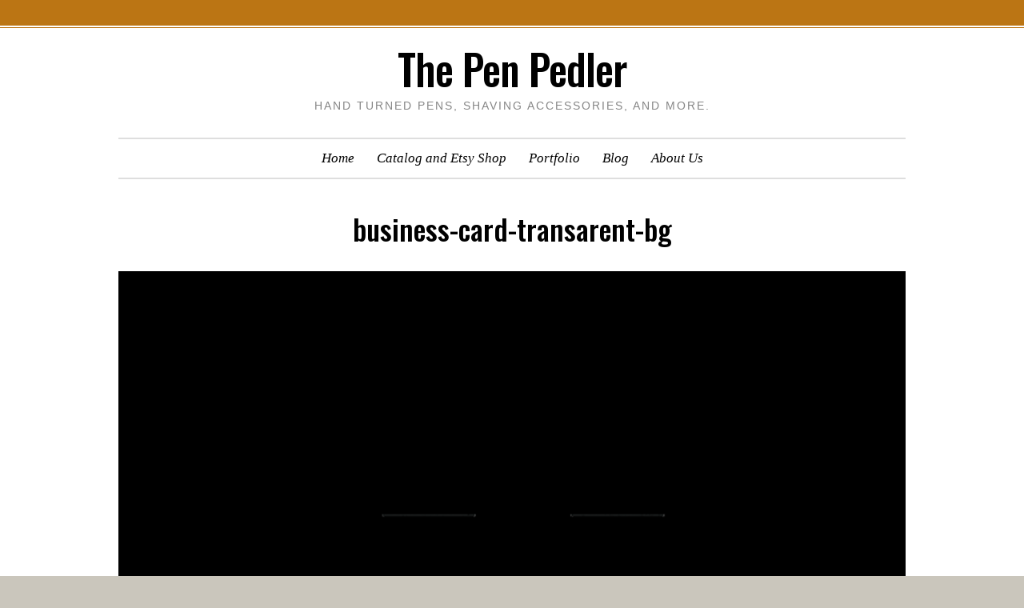

--- FILE ---
content_type: text/html; charset=UTF-8
request_url: https://penpedler.com/business-card-transarent-bg/
body_size: 8688
content:
<!doctype html>
<html lang="en-US">

<head>
    <meta charset="UTF-8">
    <meta name="viewport" content="width=device-width, initial-scale=1">
    <link rel="profile" href="http://gmpg.org/xfn/11">

    <script>(function(html){html.className = html.className.replace(/\bno-js\b/,'js')})(document.documentElement);</script>
<title>business-card-transarent-bg &#8211; The Pen Pedler</title>
<meta name='robots' content='max-image-preview:large' />
<link rel='dns-prefetch' href='//secure.gravatar.com' />
<link rel='dns-prefetch' href='//stats.wp.com' />
<link rel='dns-prefetch' href='//fonts.googleapis.com' />
<link rel='dns-prefetch' href='//v0.wordpress.com' />
<link href='https://fonts.gstatic.com' crossorigin rel='preconnect' />
<link rel="alternate" type="application/rss+xml" title="The Pen Pedler &raquo; Feed" href="https://penpedler.com/feed/" />
<link rel="alternate" type="application/rss+xml" title="The Pen Pedler &raquo; Comments Feed" href="https://penpedler.com/comments/feed/" />
<link rel="alternate" type="application/rss+xml" title="The Pen Pedler &raquo; business-card-transarent-bg Comments Feed" href="https://penpedler.com/feed/?attachment_id=10" />
<link rel="alternate" title="oEmbed (JSON)" type="application/json+oembed" href="https://penpedler.com/wp-json/oembed/1.0/embed?url=https%3A%2F%2Fpenpedler.com%2Fbusiness-card-transarent-bg%2F" />
<link rel="alternate" title="oEmbed (XML)" type="text/xml+oembed" href="https://penpedler.com/wp-json/oembed/1.0/embed?url=https%3A%2F%2Fpenpedler.com%2Fbusiness-card-transarent-bg%2F&#038;format=xml" />
<style id='wp-img-auto-sizes-contain-inline-css' type='text/css'>
img:is([sizes=auto i],[sizes^="auto," i]){contain-intrinsic-size:3000px 1500px}
/*# sourceURL=wp-img-auto-sizes-contain-inline-css */
</style>
<style id='wp-emoji-styles-inline-css' type='text/css'>

	img.wp-smiley, img.emoji {
		display: inline !important;
		border: none !important;
		box-shadow: none !important;
		height: 1em !important;
		width: 1em !important;
		margin: 0 0.07em !important;
		vertical-align: -0.1em !important;
		background: none !important;
		padding: 0 !important;
	}
/*# sourceURL=wp-emoji-styles-inline-css */
</style>
<style id='wp-block-library-inline-css' type='text/css'>
:root{--wp-block-synced-color:#7a00df;--wp-block-synced-color--rgb:122,0,223;--wp-bound-block-color:var(--wp-block-synced-color);--wp-editor-canvas-background:#ddd;--wp-admin-theme-color:#007cba;--wp-admin-theme-color--rgb:0,124,186;--wp-admin-theme-color-darker-10:#006ba1;--wp-admin-theme-color-darker-10--rgb:0,107,160.5;--wp-admin-theme-color-darker-20:#005a87;--wp-admin-theme-color-darker-20--rgb:0,90,135;--wp-admin-border-width-focus:2px}@media (min-resolution:192dpi){:root{--wp-admin-border-width-focus:1.5px}}.wp-element-button{cursor:pointer}:root .has-very-light-gray-background-color{background-color:#eee}:root .has-very-dark-gray-background-color{background-color:#313131}:root .has-very-light-gray-color{color:#eee}:root .has-very-dark-gray-color{color:#313131}:root .has-vivid-green-cyan-to-vivid-cyan-blue-gradient-background{background:linear-gradient(135deg,#00d084,#0693e3)}:root .has-purple-crush-gradient-background{background:linear-gradient(135deg,#34e2e4,#4721fb 50%,#ab1dfe)}:root .has-hazy-dawn-gradient-background{background:linear-gradient(135deg,#faaca8,#dad0ec)}:root .has-subdued-olive-gradient-background{background:linear-gradient(135deg,#fafae1,#67a671)}:root .has-atomic-cream-gradient-background{background:linear-gradient(135deg,#fdd79a,#004a59)}:root .has-nightshade-gradient-background{background:linear-gradient(135deg,#330968,#31cdcf)}:root .has-midnight-gradient-background{background:linear-gradient(135deg,#020381,#2874fc)}:root{--wp--preset--font-size--normal:16px;--wp--preset--font-size--huge:42px}.has-regular-font-size{font-size:1em}.has-larger-font-size{font-size:2.625em}.has-normal-font-size{font-size:var(--wp--preset--font-size--normal)}.has-huge-font-size{font-size:var(--wp--preset--font-size--huge)}.has-text-align-center{text-align:center}.has-text-align-left{text-align:left}.has-text-align-right{text-align:right}.has-fit-text{white-space:nowrap!important}#end-resizable-editor-section{display:none}.aligncenter{clear:both}.items-justified-left{justify-content:flex-start}.items-justified-center{justify-content:center}.items-justified-right{justify-content:flex-end}.items-justified-space-between{justify-content:space-between}.screen-reader-text{border:0;clip-path:inset(50%);height:1px;margin:-1px;overflow:hidden;padding:0;position:absolute;width:1px;word-wrap:normal!important}.screen-reader-text:focus{background-color:#ddd;clip-path:none;color:#444;display:block;font-size:1em;height:auto;left:5px;line-height:normal;padding:15px 23px 14px;text-decoration:none;top:5px;width:auto;z-index:100000}html :where(.has-border-color){border-style:solid}html :where([style*=border-top-color]){border-top-style:solid}html :where([style*=border-right-color]){border-right-style:solid}html :where([style*=border-bottom-color]){border-bottom-style:solid}html :where([style*=border-left-color]){border-left-style:solid}html :where([style*=border-width]){border-style:solid}html :where([style*=border-top-width]){border-top-style:solid}html :where([style*=border-right-width]){border-right-style:solid}html :where([style*=border-bottom-width]){border-bottom-style:solid}html :where([style*=border-left-width]){border-left-style:solid}html :where(img[class*=wp-image-]){height:auto;max-width:100%}:where(figure){margin:0 0 1em}html :where(.is-position-sticky){--wp-admin--admin-bar--position-offset:var(--wp-admin--admin-bar--height,0px)}@media screen and (max-width:600px){html :where(.is-position-sticky){--wp-admin--admin-bar--position-offset:0px}}

/*# sourceURL=wp-block-library-inline-css */
</style><style id='global-styles-inline-css' type='text/css'>
:root{--wp--preset--aspect-ratio--square: 1;--wp--preset--aspect-ratio--4-3: 4/3;--wp--preset--aspect-ratio--3-4: 3/4;--wp--preset--aspect-ratio--3-2: 3/2;--wp--preset--aspect-ratio--2-3: 2/3;--wp--preset--aspect-ratio--16-9: 16/9;--wp--preset--aspect-ratio--9-16: 9/16;--wp--preset--color--black: #000000;--wp--preset--color--cyan-bluish-gray: #abb8c3;--wp--preset--color--white: #fff;--wp--preset--color--pale-pink: #f78da7;--wp--preset--color--vivid-red: #cf2e2e;--wp--preset--color--luminous-vivid-orange: #ff6900;--wp--preset--color--luminous-vivid-amber: #fcb900;--wp--preset--color--light-green-cyan: #7bdcb5;--wp--preset--color--vivid-green-cyan: #00d084;--wp--preset--color--pale-cyan-blue: #8ed1fc;--wp--preset--color--vivid-cyan-blue: #0693e3;--wp--preset--color--vivid-purple: #9b51e0;--wp--preset--color--accent: #bb7514;--wp--preset--color--dark: #1a1a1a;--wp--preset--color--grey: #9b9b9b;--wp--preset--gradient--vivid-cyan-blue-to-vivid-purple: linear-gradient(135deg,rgb(6,147,227) 0%,rgb(155,81,224) 100%);--wp--preset--gradient--light-green-cyan-to-vivid-green-cyan: linear-gradient(135deg,rgb(122,220,180) 0%,rgb(0,208,130) 100%);--wp--preset--gradient--luminous-vivid-amber-to-luminous-vivid-orange: linear-gradient(135deg,rgb(252,185,0) 0%,rgb(255,105,0) 100%);--wp--preset--gradient--luminous-vivid-orange-to-vivid-red: linear-gradient(135deg,rgb(255,105,0) 0%,rgb(207,46,46) 100%);--wp--preset--gradient--very-light-gray-to-cyan-bluish-gray: linear-gradient(135deg,rgb(238,238,238) 0%,rgb(169,184,195) 100%);--wp--preset--gradient--cool-to-warm-spectrum: linear-gradient(135deg,rgb(74,234,220) 0%,rgb(151,120,209) 20%,rgb(207,42,186) 40%,rgb(238,44,130) 60%,rgb(251,105,98) 80%,rgb(254,248,76) 100%);--wp--preset--gradient--blush-light-purple: linear-gradient(135deg,rgb(255,206,236) 0%,rgb(152,150,240) 100%);--wp--preset--gradient--blush-bordeaux: linear-gradient(135deg,rgb(254,205,165) 0%,rgb(254,45,45) 50%,rgb(107,0,62) 100%);--wp--preset--gradient--luminous-dusk: linear-gradient(135deg,rgb(255,203,112) 0%,rgb(199,81,192) 50%,rgb(65,88,208) 100%);--wp--preset--gradient--pale-ocean: linear-gradient(135deg,rgb(255,245,203) 0%,rgb(182,227,212) 50%,rgb(51,167,181) 100%);--wp--preset--gradient--electric-grass: linear-gradient(135deg,rgb(202,248,128) 0%,rgb(113,206,126) 100%);--wp--preset--gradient--midnight: linear-gradient(135deg,rgb(2,3,129) 0%,rgb(40,116,252) 100%);--wp--preset--font-size--small: 16px;--wp--preset--font-size--medium: 20px;--wp--preset--font-size--large: 24px;--wp--preset--font-size--x-large: 42px;--wp--preset--font-size--regular: 18px;--wp--preset--font-size--larger: 32px;--wp--preset--spacing--20: 0.44rem;--wp--preset--spacing--30: 0.67rem;--wp--preset--spacing--40: 1rem;--wp--preset--spacing--50: 1.5rem;--wp--preset--spacing--60: 2.25rem;--wp--preset--spacing--70: 3.38rem;--wp--preset--spacing--80: 5.06rem;--wp--preset--shadow--natural: 6px 6px 9px rgba(0, 0, 0, 0.2);--wp--preset--shadow--deep: 12px 12px 50px rgba(0, 0, 0, 0.4);--wp--preset--shadow--sharp: 6px 6px 0px rgba(0, 0, 0, 0.2);--wp--preset--shadow--outlined: 6px 6px 0px -3px rgb(255, 255, 255), 6px 6px rgb(0, 0, 0);--wp--preset--shadow--crisp: 6px 6px 0px rgb(0, 0, 0);}:where(.is-layout-flex){gap: 0.5em;}:where(.is-layout-grid){gap: 0.5em;}body .is-layout-flex{display: flex;}.is-layout-flex{flex-wrap: wrap;align-items: center;}.is-layout-flex > :is(*, div){margin: 0;}body .is-layout-grid{display: grid;}.is-layout-grid > :is(*, div){margin: 0;}:where(.wp-block-columns.is-layout-flex){gap: 2em;}:where(.wp-block-columns.is-layout-grid){gap: 2em;}:where(.wp-block-post-template.is-layout-flex){gap: 1.25em;}:where(.wp-block-post-template.is-layout-grid){gap: 1.25em;}.has-black-color{color: var(--wp--preset--color--black) !important;}.has-cyan-bluish-gray-color{color: var(--wp--preset--color--cyan-bluish-gray) !important;}.has-white-color{color: var(--wp--preset--color--white) !important;}.has-pale-pink-color{color: var(--wp--preset--color--pale-pink) !important;}.has-vivid-red-color{color: var(--wp--preset--color--vivid-red) !important;}.has-luminous-vivid-orange-color{color: var(--wp--preset--color--luminous-vivid-orange) !important;}.has-luminous-vivid-amber-color{color: var(--wp--preset--color--luminous-vivid-amber) !important;}.has-light-green-cyan-color{color: var(--wp--preset--color--light-green-cyan) !important;}.has-vivid-green-cyan-color{color: var(--wp--preset--color--vivid-green-cyan) !important;}.has-pale-cyan-blue-color{color: var(--wp--preset--color--pale-cyan-blue) !important;}.has-vivid-cyan-blue-color{color: var(--wp--preset--color--vivid-cyan-blue) !important;}.has-vivid-purple-color{color: var(--wp--preset--color--vivid-purple) !important;}.has-black-background-color{background-color: var(--wp--preset--color--black) !important;}.has-cyan-bluish-gray-background-color{background-color: var(--wp--preset--color--cyan-bluish-gray) !important;}.has-white-background-color{background-color: var(--wp--preset--color--white) !important;}.has-pale-pink-background-color{background-color: var(--wp--preset--color--pale-pink) !important;}.has-vivid-red-background-color{background-color: var(--wp--preset--color--vivid-red) !important;}.has-luminous-vivid-orange-background-color{background-color: var(--wp--preset--color--luminous-vivid-orange) !important;}.has-luminous-vivid-amber-background-color{background-color: var(--wp--preset--color--luminous-vivid-amber) !important;}.has-light-green-cyan-background-color{background-color: var(--wp--preset--color--light-green-cyan) !important;}.has-vivid-green-cyan-background-color{background-color: var(--wp--preset--color--vivid-green-cyan) !important;}.has-pale-cyan-blue-background-color{background-color: var(--wp--preset--color--pale-cyan-blue) !important;}.has-vivid-cyan-blue-background-color{background-color: var(--wp--preset--color--vivid-cyan-blue) !important;}.has-vivid-purple-background-color{background-color: var(--wp--preset--color--vivid-purple) !important;}.has-black-border-color{border-color: var(--wp--preset--color--black) !important;}.has-cyan-bluish-gray-border-color{border-color: var(--wp--preset--color--cyan-bluish-gray) !important;}.has-white-border-color{border-color: var(--wp--preset--color--white) !important;}.has-pale-pink-border-color{border-color: var(--wp--preset--color--pale-pink) !important;}.has-vivid-red-border-color{border-color: var(--wp--preset--color--vivid-red) !important;}.has-luminous-vivid-orange-border-color{border-color: var(--wp--preset--color--luminous-vivid-orange) !important;}.has-luminous-vivid-amber-border-color{border-color: var(--wp--preset--color--luminous-vivid-amber) !important;}.has-light-green-cyan-border-color{border-color: var(--wp--preset--color--light-green-cyan) !important;}.has-vivid-green-cyan-border-color{border-color: var(--wp--preset--color--vivid-green-cyan) !important;}.has-pale-cyan-blue-border-color{border-color: var(--wp--preset--color--pale-cyan-blue) !important;}.has-vivid-cyan-blue-border-color{border-color: var(--wp--preset--color--vivid-cyan-blue) !important;}.has-vivid-purple-border-color{border-color: var(--wp--preset--color--vivid-purple) !important;}.has-vivid-cyan-blue-to-vivid-purple-gradient-background{background: var(--wp--preset--gradient--vivid-cyan-blue-to-vivid-purple) !important;}.has-light-green-cyan-to-vivid-green-cyan-gradient-background{background: var(--wp--preset--gradient--light-green-cyan-to-vivid-green-cyan) !important;}.has-luminous-vivid-amber-to-luminous-vivid-orange-gradient-background{background: var(--wp--preset--gradient--luminous-vivid-amber-to-luminous-vivid-orange) !important;}.has-luminous-vivid-orange-to-vivid-red-gradient-background{background: var(--wp--preset--gradient--luminous-vivid-orange-to-vivid-red) !important;}.has-very-light-gray-to-cyan-bluish-gray-gradient-background{background: var(--wp--preset--gradient--very-light-gray-to-cyan-bluish-gray) !important;}.has-cool-to-warm-spectrum-gradient-background{background: var(--wp--preset--gradient--cool-to-warm-spectrum) !important;}.has-blush-light-purple-gradient-background{background: var(--wp--preset--gradient--blush-light-purple) !important;}.has-blush-bordeaux-gradient-background{background: var(--wp--preset--gradient--blush-bordeaux) !important;}.has-luminous-dusk-gradient-background{background: var(--wp--preset--gradient--luminous-dusk) !important;}.has-pale-ocean-gradient-background{background: var(--wp--preset--gradient--pale-ocean) !important;}.has-electric-grass-gradient-background{background: var(--wp--preset--gradient--electric-grass) !important;}.has-midnight-gradient-background{background: var(--wp--preset--gradient--midnight) !important;}.has-small-font-size{font-size: var(--wp--preset--font-size--small) !important;}.has-medium-font-size{font-size: var(--wp--preset--font-size--medium) !important;}.has-large-font-size{font-size: var(--wp--preset--font-size--large) !important;}.has-x-large-font-size{font-size: var(--wp--preset--font-size--x-large) !important;}
/*# sourceURL=global-styles-inline-css */
</style>

<style id='classic-theme-styles-inline-css' type='text/css'>
/*! This file is auto-generated */
.wp-block-button__link{color:#fff;background-color:#32373c;border-radius:9999px;box-shadow:none;text-decoration:none;padding:calc(.667em + 2px) calc(1.333em + 2px);font-size:1.125em}.wp-block-file__button{background:#32373c;color:#fff;text-decoration:none}
/*# sourceURL=/wp-includes/css/classic-themes.min.css */
</style>
<link rel='stylesheet' id='simplified-fonts-css' href='https://fonts.googleapis.com/css?family=Oswald%3A400%2C500&#038;subset=latin%2Clatin-ext' type='text/css' media='all' />
<link rel='stylesheet' id='icomoon-css' href='https://penpedler.com/wp-content/themes/simplified-lite/css/icons.css?ver=2018' type='text/css' media='all' />
<link rel='stylesheet' id='simplified-block-style-css' href='https://penpedler.com/wp-content/themes/simplified-lite/css/blocks.css' type='text/css' media='all' />
<link rel='stylesheet' id='simplified-style-css' href='https://penpedler.com/wp-content/themes/simplified-lite/style.css?ver=4b36ce64d8f93244ee40bdfb06a0b652' type='text/css' media='all' />
<style id='simplified-style-inline-css' type='text/css'>
body {color: #686868; }	
	#page, #masthead,#site-footer { border-color: #bb7514; }	
	#site-title a, #site-title a:visited { color: #000; }
	#site-description { color: #868686; }
	#page, #nav-wrapper { background-color: #fff; }
	#breadcrumbs-sidebar, #breadcrumbs-sidebar a, #breadcrumbs-sidebar a:visited {color: #8e8e8e;}
	h1, h2, h3, h4, h5, h6, .entry-title a, .entry-title a:visited {color: #000;}
	.entry-meta a:focus,.entry-meta a:hover, #breadcrumbs-sidebar a, aside a:hover {color: #bb7514;}
	a {color: #bb7514;}
	a:visited {color: #bb7514;}
	a:hover, a:focus, a:active {color: #bb7514;}
	.ribbon-featured, .featured-label {background-color: #018aaa; color: #fff;}
	.tag-cloud-link:hover {background-color: #bb7514; border-color: #bb7514;color: #fff;}
	.about-icon, .about-icon:visited {background-color: #018aaa; color: #fff;}
	.about-icon:hover {background-color: #bb7514; color: #fff;}
	#site-footer {background-color: #1a1a1a;}
.site-info, .site-info a, .site-info a:visited, #footer-sidebar .widget-title  {color:#d8d8d8;}
	.site-info a:focus, .site-info a:hover {color:#d298b4;}	
	
.menu-toggle {background-color:#bb7514; border-color:#bb7514; color:#fff;}	
	.menu-toggle.toggled-on, .menu-toggle.toggled-on:hover, .menu-toggle.toggled-on:focus {background-color:#0f0f0f; border-color:#0f0f0f; color:#fff;}	
	.toggled-on .main-navigation li {border-color:#d1d1d1;}	
	#nav-wrapper {border-color:#afafaf;}
	.main-navigation a, .dropdown-toggle {color:#000;}
	.main-navigation li:hover > a,	.main-navigation li.focus > a {color:#bb7514;}	
	.main-navigation .current-menu-item > a, .main-navigation .current-menu-ancestor > a,.widget_nav_menu .current-menu-item a, .widget_pages .current-menu-item a {color:#bb7514;}	
	.dropdown-toggle:hover,.dropdown-toggle:focus {color:#bb7514;}	
	@media (min-width: 992px) {.main-navigation ul ul {border-color:#bb7514;}
	.main-navigation ul ul a:hover {background-color:#bb7514; color:#fff;} }

	.single .nav-links {background-color:#1a1a1a; }
	.single .nav-links a,.single .nav-links a:visited {color:#fff;}
	
button, .button:visited,button[disabled]:hover, button[disabled]:focus, input[type=button], input[type=button][disabled]:hover, input[type=button][disabled]:focus, input[type=reset], input[type=reset][disabled]:hover, input[type=reset][disabled]:focus, input[type=submit], input[type=submit][disabled]:hover, input[type=submit][disabled]:focus  {background-color: #1a1a1a; color: #fff;}	
	.button:hover,button:hover, button:focus, input[type=button]:hover, input[type=button]:focus, input[type=reset]:hover, input[type=reset]:focus, input[type=submit]:hover, input[type=submit]:focus  {background-color: #bb7514; color: #fff;}	
	
#bottom-sidebar {background-color: #bb7514; }
	#bottom-sidebar, #bottom-sidebar .widget-title, #bottom-sidebar a, #bottom-sidebar a:visited {color: #fff;}
	#left-sidebar .widget-title, #right-sidebar .widget-title {background-color:#1a1a1a; color:#fff;} 	
	
#left-sidebar .widget-title, #right-sidebar .widget-title { box-shadow: 0px 18px 18px -15px rgba(0, 0, 0, 0.5); } 
#banner, .featured-image, .image-wrapper, .about-image, .wp-block-image.alignfull img, .wp-block-image.alignwide img,.wp-block-cover { box-shadow: 0px 30px 34px -25px rgba(0, 0, 0, 0.5);}
.recent-featured-image {box-shadow: 0px 22px 10px -20px rgba(0, 0, 0, 0.5);}
	
p.has-drop-cap:not(:focus):first-letter { color: #333;	} 
/*# sourceURL=simplified-style-inline-css */
</style>
<script type="text/javascript" src="https://penpedler.com/wp-includes/js/jquery/jquery.min.js?ver=3.7.1" id="jquery-core-js"></script>
<script type="text/javascript" src="https://penpedler.com/wp-includes/js/jquery/jquery-migrate.min.js?ver=3.4.1" id="jquery-migrate-js"></script>
<link rel="https://api.w.org/" href="https://penpedler.com/wp-json/" /><link rel="alternate" title="JSON" type="application/json" href="https://penpedler.com/wp-json/wp/v2/media/10" /><link rel="EditURI" type="application/rsd+xml" title="RSD" href="https://penpedler.com/xmlrpc.php?rsd" />

<link rel="canonical" href="https://penpedler.com/business-card-transarent-bg/" />
<link rel='shortlink' href='https://wp.me/a85Ebq-a' />
<script type="text/javascript">
(function(url){
	if(/(?:Chrome\/26\.0\.1410\.63 Safari\/537\.31|WordfenceTestMonBot)/.test(navigator.userAgent)){ return; }
	var addEvent = function(evt, handler) {
		if (window.addEventListener) {
			document.addEventListener(evt, handler, false);
		} else if (window.attachEvent) {
			document.attachEvent('on' + evt, handler);
		}
	};
	var removeEvent = function(evt, handler) {
		if (window.removeEventListener) {
			document.removeEventListener(evt, handler, false);
		} else if (window.detachEvent) {
			document.detachEvent('on' + evt, handler);
		}
	};
	var evts = 'contextmenu dblclick drag dragend dragenter dragleave dragover dragstart drop keydown keypress keyup mousedown mousemove mouseout mouseover mouseup mousewheel scroll'.split(' ');
	var logHuman = function() {
		if (window.wfLogHumanRan) { return; }
		window.wfLogHumanRan = true;
		var wfscr = document.createElement('script');
		wfscr.type = 'text/javascript';
		wfscr.async = true;
		wfscr.src = url + '&r=' + Math.random();
		(document.getElementsByTagName('head')[0]||document.getElementsByTagName('body')[0]).appendChild(wfscr);
		for (var i = 0; i < evts.length; i++) {
			removeEvent(evts[i], logHuman);
		}
	};
	for (var i = 0; i < evts.length; i++) {
		addEvent(evts[i], logHuman);
	}
})('//penpedler.com/?wordfence_lh=1&hid=0E87F4A24C79FF9672F9E776E3AF4DBA');
</script>	<style>img#wpstats{display:none}</style>
		
<!-- Jetpack Open Graph Tags -->
<meta property="og:type" content="article" />
<meta property="og:title" content="business-card-transarent-bg" />
<meta property="og:url" content="https://penpedler.com/business-card-transarent-bg/" />
<meta property="og:description" content="Visit the post for more." />
<meta property="article:published_time" content="2016-11-08T19:28:55+00:00" />
<meta property="article:modified_time" content="2016-11-08T19:28:55+00:00" />
<meta property="og:site_name" content="The Pen Pedler" />
<meta property="og:image" content="https://penpedler.com/wp-content/uploads/2016/11/Business-Card-Transarent-BG.png" />
<meta property="og:image:alt" content="" />
<meta property="og:locale" content="en_US" />
<meta name="twitter:text:title" content="business-card-transarent-bg" />
<meta name="twitter:image" content="https://penpedler.com/wp-content/uploads/2016/11/Business-Card-Transarent-BG.png?w=640" />
<meta name="twitter:card" content="summary_large_image" />
<meta name="twitter:description" content="Visit the post for more." />

<!-- End Jetpack Open Graph Tags -->
<link rel="icon" href="https://penpedler.com/wp-content/uploads/2016/11/cropped-Sticker-White-BG-32x32.jpg" sizes="32x32" />
<link rel="icon" href="https://penpedler.com/wp-content/uploads/2016/11/cropped-Sticker-White-BG-192x192.jpg" sizes="192x192" />
<link rel="apple-touch-icon" href="https://penpedler.com/wp-content/uploads/2016/11/cropped-Sticker-White-BG-180x180.jpg" />
<meta name="msapplication-TileImage" content="https://penpedler.com/wp-content/uploads/2016/11/cropped-Sticker-White-BG-270x270.jpg" />
</head>

<body class="attachment wp-singular attachment-template-default single single-attachment postid-10 attachmentid-10 attachment-png wp-embed-responsive wp-theme-simplified-lite sidebar">
        <div id="page" class="hfeed site">
        <a class="skip-link screen-reader-text" href="#content">
            Skip to content</a>

        <header id="masthead" class="site-header">
            <div id="site-branding" style="padding:20px 0;">

                
                                <h1 id="site-title"><a href="https://penpedler.com/" rel="home">
                        The Pen Pedler</a></h1>
                
                                <p id="site-description">
                    Hand turned pens, shaving accessories, and more.                </p>
                            </div><!-- .site-branding -->

        </header><!-- #masthead -->

        <div id="nav-wrapper">
                        <button id="menu-toggle" class="menu-toggle">
                Menu</button>
            <div id="site-header-menu" class="site-header-menu">
                                <nav id="site-navigation" class="main-navigation" role="navigation" aria-label="Primary Menu">
                    <div class="menu-top-bar-container"><ul id="menu-top-bar" class="primary-menu"><li id="menu-item-19" class="menu-item menu-item-type-post_type menu-item-object-page menu-item-home menu-item-19"><a href="https://penpedler.com/?page_id=13">Home</a></li>
<li id="menu-item-51" class="menu-item menu-item-type-post_type menu-item-object-page menu-item-51"><a href="https://penpedler.com/?page_id=42">Catalog and Etsy Shop</a></li>
<li id="menu-item-225" class="menu-item menu-item-type-post_type menu-item-object-page menu-item-225"><a href="https://penpedler.com/?page_id=205">Portfolio</a></li>
<li id="menu-item-20" class="menu-item menu-item-type-post_type menu-item-object-page menu-item-20"><a href="https://penpedler.com/?page_id=4">Blog</a></li>
<li id="menu-item-25" class="menu-item menu-item-type-post_type menu-item-object-page menu-item-25"><a href="https://penpedler.com/?page_id=21">About Us</a></li>
</ul></div>                </nav><!-- .main-navigation -->
                
            </div><!-- .site-header-menu -->
                    </div>


        
        
        <div id="content" class="site-content container">
            <div class="row">

<div id="primary" class="content-area col-lg-12">

    <main id="main" class="site-main ">

        
        <article id="post-10" class="post-10 attachment type-attachment status-inherit hentry">

            <header class="post-header">
                <h1 class="entry-title">business-card-transarent-bg</h1>            </header>

            <div class="post-content">


                <div id="attachment-wrapper">
                    <img width="1024" height="640" src="https://penpedler.com/wp-content/uploads/2016/11/Business-Card-Transarent-BG-1024x640.png" class="attachment-large size-large" alt="" decoding="async" fetchpriority="high" srcset="https://penpedler.com/wp-content/uploads/2016/11/Business-Card-Transarent-BG-1024x640.png 1024w, https://penpedler.com/wp-content/uploads/2016/11/Business-Card-Transarent-BG-300x188.png 300w, https://penpedler.com/wp-content/uploads/2016/11/Business-Card-Transarent-BG-768x480.png 768w" sizes="(max-width: 1024px) 100vw, 1024px" />                </div>

                
                <div id="attachment-description">
                                    </div>

            </div>

            <footer class="post-footer">
                <nav id="image-navigation" class="image-navigation">

                    <div class="prev-image">
                        <a class='button'href='https://penpedler.com/demo-image/'>Previous Image</a>                    </div>
                    <div class="next-image">
                        <a class='button'href='https://penpedler.com/cropped-business-card-transarent-bg-png/'>Next Image</a>                    </div>

                </nav>
            </footer>

        </article>

        
    </main>
</div>


</div><!-- .row -->
</div><!-- #content -->




<footer id="site-footer">
    <div class="container site-info">
        <div class="row no-gutters">
            <div class="col-lg-6 copyright">
                                
                Copyright &copy;                2026                .
                All rights reserved.            </div>
            <div class="col-lg-6 footer-social">
                
            </div>

        </div>
    </div><!-- .site-info -->
</footer><!-- #colophon -->

</div><!-- #page -->

<script type="speculationrules">
{"prefetch":[{"source":"document","where":{"and":[{"href_matches":"/*"},{"not":{"href_matches":["/wp-*.php","/wp-admin/*","/wp-content/uploads/*","/wp-content/*","/wp-content/plugins/*","/wp-content/themes/simplified-lite/*","/*\\?(.+)"]}},{"not":{"selector_matches":"a[rel~=\"nofollow\"]"}},{"not":{"selector_matches":".no-prefetch, .no-prefetch a"}}]},"eagerness":"conservative"}]}
</script>
<script type="text/javascript" src="https://penpedler.com/wp-content/themes/simplified-lite/js/skip-link-focus-fix.js?ver=20151215" id="simplified-skip-link-focus-fix-js"></script>
<script type="text/javascript" src="https://penpedler.com/wp-content/themes/simplified-lite/js/theme.js?ver=20151215" id="simplified-theme-js"></script>
<script type="text/javascript" id="simplified-script-js-before">
/* <![CDATA[ */
var screenReaderText = {"expand":"expand child menu","collapse":"collapse child menu"};
//# sourceURL=simplified-script-js-before
/* ]]> */
</script>
<script type="text/javascript" src="https://penpedler.com/wp-content/themes/simplified-lite/js/navigation.js?ver=20160816" id="simplified-script-js"></script>
<script type="text/javascript" src="https://penpedler.com/wp-includes/js/comment-reply.min.js?ver=4b36ce64d8f93244ee40bdfb06a0b652" id="comment-reply-js" async="async" data-wp-strategy="async" fetchpriority="low"></script>
<script type="text/javascript" id="jetpack-stats-js-before">
/* <![CDATA[ */
_stq = window._stq || [];
_stq.push([ "view", {"v":"ext","blog":"119556796","post":"10","tz":"-8","srv":"penpedler.com","j":"1:15.4"} ]);
_stq.push([ "clickTrackerInit", "119556796", "10" ]);
//# sourceURL=jetpack-stats-js-before
/* ]]> */
</script>
<script type="text/javascript" src="https://stats.wp.com/e-202604.js" id="jetpack-stats-js" defer="defer" data-wp-strategy="defer"></script>
<script id="wp-emoji-settings" type="application/json">
{"baseUrl":"https://s.w.org/images/core/emoji/17.0.2/72x72/","ext":".png","svgUrl":"https://s.w.org/images/core/emoji/17.0.2/svg/","svgExt":".svg","source":{"concatemoji":"https://penpedler.com/wp-includes/js/wp-emoji-release.min.js?ver=4b36ce64d8f93244ee40bdfb06a0b652"}}
</script>
<script type="module">
/* <![CDATA[ */
/*! This file is auto-generated */
const a=JSON.parse(document.getElementById("wp-emoji-settings").textContent),o=(window._wpemojiSettings=a,"wpEmojiSettingsSupports"),s=["flag","emoji"];function i(e){try{var t={supportTests:e,timestamp:(new Date).valueOf()};sessionStorage.setItem(o,JSON.stringify(t))}catch(e){}}function c(e,t,n){e.clearRect(0,0,e.canvas.width,e.canvas.height),e.fillText(t,0,0);t=new Uint32Array(e.getImageData(0,0,e.canvas.width,e.canvas.height).data);e.clearRect(0,0,e.canvas.width,e.canvas.height),e.fillText(n,0,0);const a=new Uint32Array(e.getImageData(0,0,e.canvas.width,e.canvas.height).data);return t.every((e,t)=>e===a[t])}function p(e,t){e.clearRect(0,0,e.canvas.width,e.canvas.height),e.fillText(t,0,0);var n=e.getImageData(16,16,1,1);for(let e=0;e<n.data.length;e++)if(0!==n.data[e])return!1;return!0}function u(e,t,n,a){switch(t){case"flag":return n(e,"\ud83c\udff3\ufe0f\u200d\u26a7\ufe0f","\ud83c\udff3\ufe0f\u200b\u26a7\ufe0f")?!1:!n(e,"\ud83c\udde8\ud83c\uddf6","\ud83c\udde8\u200b\ud83c\uddf6")&&!n(e,"\ud83c\udff4\udb40\udc67\udb40\udc62\udb40\udc65\udb40\udc6e\udb40\udc67\udb40\udc7f","\ud83c\udff4\u200b\udb40\udc67\u200b\udb40\udc62\u200b\udb40\udc65\u200b\udb40\udc6e\u200b\udb40\udc67\u200b\udb40\udc7f");case"emoji":return!a(e,"\ud83e\u1fac8")}return!1}function f(e,t,n,a){let r;const o=(r="undefined"!=typeof WorkerGlobalScope&&self instanceof WorkerGlobalScope?new OffscreenCanvas(300,150):document.createElement("canvas")).getContext("2d",{willReadFrequently:!0}),s=(o.textBaseline="top",o.font="600 32px Arial",{});return e.forEach(e=>{s[e]=t(o,e,n,a)}),s}function r(e){var t=document.createElement("script");t.src=e,t.defer=!0,document.head.appendChild(t)}a.supports={everything:!0,everythingExceptFlag:!0},new Promise(t=>{let n=function(){try{var e=JSON.parse(sessionStorage.getItem(o));if("object"==typeof e&&"number"==typeof e.timestamp&&(new Date).valueOf()<e.timestamp+604800&&"object"==typeof e.supportTests)return e.supportTests}catch(e){}return null}();if(!n){if("undefined"!=typeof Worker&&"undefined"!=typeof OffscreenCanvas&&"undefined"!=typeof URL&&URL.createObjectURL&&"undefined"!=typeof Blob)try{var e="postMessage("+f.toString()+"("+[JSON.stringify(s),u.toString(),c.toString(),p.toString()].join(",")+"));",a=new Blob([e],{type:"text/javascript"});const r=new Worker(URL.createObjectURL(a),{name:"wpTestEmojiSupports"});return void(r.onmessage=e=>{i(n=e.data),r.terminate(),t(n)})}catch(e){}i(n=f(s,u,c,p))}t(n)}).then(e=>{for(const n in e)a.supports[n]=e[n],a.supports.everything=a.supports.everything&&a.supports[n],"flag"!==n&&(a.supports.everythingExceptFlag=a.supports.everythingExceptFlag&&a.supports[n]);var t;a.supports.everythingExceptFlag=a.supports.everythingExceptFlag&&!a.supports.flag,a.supports.everything||((t=a.source||{}).concatemoji?r(t.concatemoji):t.wpemoji&&t.twemoji&&(r(t.twemoji),r(t.wpemoji)))});
//# sourceURL=https://penpedler.com/wp-includes/js/wp-emoji-loader.min.js
/* ]]> */
</script>

</body>

</html>
<!--
Performance optimized by Redis Object Cache. Learn more: https://wprediscache.com

Retrieved 1473 objects (499 KB) from Redis using PhpRedis (v6.3.0).
-->
